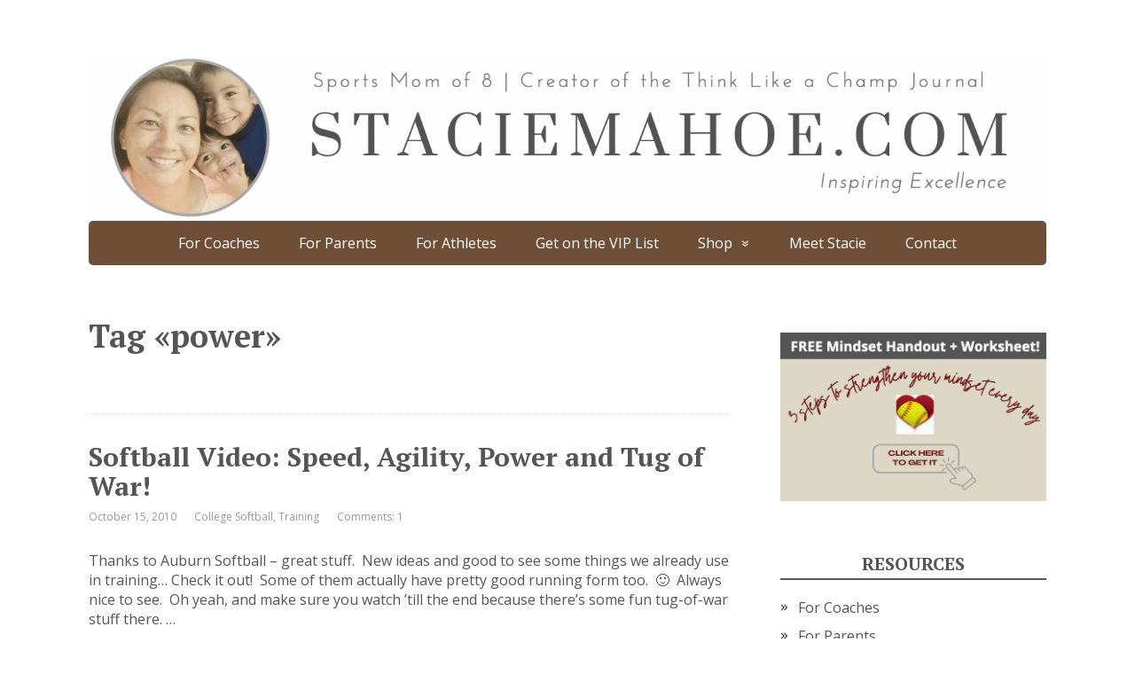

--- FILE ---
content_type: text/html; charset=UTF-8
request_url: https://staciemahoe.com/tag/power/
body_size: 46007
content:
<!DOCTYPE html>
<html dir="ltr" lang="en-US" prefix="og: https://ogp.me/ns#">
<head>
	<!--[if IE]>
	<meta http-equiv="X-UA-Compatible" content="IE=9; IE=8; IE=7; IE=edge" /><![endif]-->
	<meta charset="utf-8" />
	<meta name="viewport" content="width=device-width, initial-scale=1.0">

	<title>power |</title>
	<style>img:is([sizes="auto" i], [sizes^="auto," i]) { contain-intrinsic-size: 3000px 1500px }</style>
	
		<!-- All in One SEO 4.8.4.1 - aioseo.com -->
	<meta name="robots" content="max-image-preview:large" />
	<link rel="canonical" href="https://staciemahoe.com/tag/power/" />
	<meta name="generator" content="All in One SEO (AIOSEO) 4.8.4.1" />
		<script type="application/ld+json" class="aioseo-schema">
			{"@context":"https:\/\/schema.org","@graph":[{"@type":"BreadcrumbList","@id":"https:\/\/staciemahoe.com\/tag\/power\/#breadcrumblist","itemListElement":[{"@type":"ListItem","@id":"https:\/\/staciemahoe.com#listItem","position":1,"name":"Home","item":"https:\/\/staciemahoe.com","nextItem":{"@type":"ListItem","@id":"https:\/\/staciemahoe.com\/tag\/power\/#listItem","name":"power"}},{"@type":"ListItem","@id":"https:\/\/staciemahoe.com\/tag\/power\/#listItem","position":2,"name":"power","previousItem":{"@type":"ListItem","@id":"https:\/\/staciemahoe.com#listItem","name":"Home"}}]},{"@type":"CollectionPage","@id":"https:\/\/staciemahoe.com\/tag\/power\/#collectionpage","url":"https:\/\/staciemahoe.com\/tag\/power\/","name":"power |","inLanguage":"en-US","isPartOf":{"@id":"https:\/\/staciemahoe.com\/#website"},"breadcrumb":{"@id":"https:\/\/staciemahoe.com\/tag\/power\/#breadcrumblist"}},{"@type":"Organization","@id":"https:\/\/staciemahoe.com\/#organization","name":"Stacie Mahoe | Sports Mom of 8","url":"https:\/\/staciemahoe.com\/","sameAs":["https:\/\/www.facebook.com\/coachstacie","https:\/\/twitter.com\/staciemahoe","https:\/\/www.instagram.com\/coach_stacie\/","https:\/\/www.youtube.com\/user\/staciemahoe"]},{"@type":"WebSite","@id":"https:\/\/staciemahoe.com\/#website","url":"https:\/\/staciemahoe.com\/","inLanguage":"en-US","publisher":{"@id":"https:\/\/staciemahoe.com\/#organization"}}]}
		</script>
		<!-- All in One SEO -->

<link rel='dns-prefetch' href='//www.googletagmanager.com' />
<link rel='dns-prefetch' href='//fonts.googleapis.com' />
<link rel="alternate" type="application/rss+xml" title=" &raquo; Feed" href="https://staciemahoe.com/feed/" />
<link rel="alternate" type="application/rss+xml" title=" &raquo; Comments Feed" href="https://staciemahoe.com/comments/feed/" />
<link rel="alternate" type="application/rss+xml" title=" &raquo; power Tag Feed" href="https://staciemahoe.com/tag/power/feed/" />
		<!-- This site uses the Google Analytics by MonsterInsights plugin v9.6.1 - Using Analytics tracking - https://www.monsterinsights.com/ -->
							<script src="//www.googletagmanager.com/gtag/js?id=G-DZF3WEHK84"  data-cfasync="false" data-wpfc-render="false" type="text/javascript" async></script>
			<script data-cfasync="false" data-wpfc-render="false" type="text/javascript">
				var mi_version = '9.6.1';
				var mi_track_user = true;
				var mi_no_track_reason = '';
								var MonsterInsightsDefaultLocations = {"page_location":"https:\/\/staciemahoe.com\/tag\/power\/"};
								if ( typeof MonsterInsightsPrivacyGuardFilter === 'function' ) {
					var MonsterInsightsLocations = (typeof MonsterInsightsExcludeQuery === 'object') ? MonsterInsightsPrivacyGuardFilter( MonsterInsightsExcludeQuery ) : MonsterInsightsPrivacyGuardFilter( MonsterInsightsDefaultLocations );
				} else {
					var MonsterInsightsLocations = (typeof MonsterInsightsExcludeQuery === 'object') ? MonsterInsightsExcludeQuery : MonsterInsightsDefaultLocations;
				}

								var disableStrs = [
										'ga-disable-G-DZF3WEHK84',
									];

				/* Function to detect opted out users */
				function __gtagTrackerIsOptedOut() {
					for (var index = 0; index < disableStrs.length; index++) {
						if (document.cookie.indexOf(disableStrs[index] + '=true') > -1) {
							return true;
						}
					}

					return false;
				}

				/* Disable tracking if the opt-out cookie exists. */
				if (__gtagTrackerIsOptedOut()) {
					for (var index = 0; index < disableStrs.length; index++) {
						window[disableStrs[index]] = true;
					}
				}

				/* Opt-out function */
				function __gtagTrackerOptout() {
					for (var index = 0; index < disableStrs.length; index++) {
						document.cookie = disableStrs[index] + '=true; expires=Thu, 31 Dec 2099 23:59:59 UTC; path=/';
						window[disableStrs[index]] = true;
					}
				}

				if ('undefined' === typeof gaOptout) {
					function gaOptout() {
						__gtagTrackerOptout();
					}
				}
								window.dataLayer = window.dataLayer || [];

				window.MonsterInsightsDualTracker = {
					helpers: {},
					trackers: {},
				};
				if (mi_track_user) {
					function __gtagDataLayer() {
						dataLayer.push(arguments);
					}

					function __gtagTracker(type, name, parameters) {
						if (!parameters) {
							parameters = {};
						}

						if (parameters.send_to) {
							__gtagDataLayer.apply(null, arguments);
							return;
						}

						if (type === 'event') {
														parameters.send_to = monsterinsights_frontend.v4_id;
							var hookName = name;
							if (typeof parameters['event_category'] !== 'undefined') {
								hookName = parameters['event_category'] + ':' + name;
							}

							if (typeof MonsterInsightsDualTracker.trackers[hookName] !== 'undefined') {
								MonsterInsightsDualTracker.trackers[hookName](parameters);
							} else {
								__gtagDataLayer('event', name, parameters);
							}
							
						} else {
							__gtagDataLayer.apply(null, arguments);
						}
					}

					__gtagTracker('js', new Date());
					__gtagTracker('set', {
						'developer_id.dZGIzZG': true,
											});
					if ( MonsterInsightsLocations.page_location ) {
						__gtagTracker('set', MonsterInsightsLocations);
					}
										__gtagTracker('config', 'G-DZF3WEHK84', {"forceSSL":"true","link_attribution":"true","linker":{"domains":["fastpitchfam.com"]}} );
															window.gtag = __gtagTracker;										(function () {
						/* https://developers.google.com/analytics/devguides/collection/analyticsjs/ */
						/* ga and __gaTracker compatibility shim. */
						var noopfn = function () {
							return null;
						};
						var newtracker = function () {
							return new Tracker();
						};
						var Tracker = function () {
							return null;
						};
						var p = Tracker.prototype;
						p.get = noopfn;
						p.set = noopfn;
						p.send = function () {
							var args = Array.prototype.slice.call(arguments);
							args.unshift('send');
							__gaTracker.apply(null, args);
						};
						var __gaTracker = function () {
							var len = arguments.length;
							if (len === 0) {
								return;
							}
							var f = arguments[len - 1];
							if (typeof f !== 'object' || f === null || typeof f.hitCallback !== 'function') {
								if ('send' === arguments[0]) {
									var hitConverted, hitObject = false, action;
									if ('event' === arguments[1]) {
										if ('undefined' !== typeof arguments[3]) {
											hitObject = {
												'eventAction': arguments[3],
												'eventCategory': arguments[2],
												'eventLabel': arguments[4],
												'value': arguments[5] ? arguments[5] : 1,
											}
										}
									}
									if ('pageview' === arguments[1]) {
										if ('undefined' !== typeof arguments[2]) {
											hitObject = {
												'eventAction': 'page_view',
												'page_path': arguments[2],
											}
										}
									}
									if (typeof arguments[2] === 'object') {
										hitObject = arguments[2];
									}
									if (typeof arguments[5] === 'object') {
										Object.assign(hitObject, arguments[5]);
									}
									if ('undefined' !== typeof arguments[1].hitType) {
										hitObject = arguments[1];
										if ('pageview' === hitObject.hitType) {
											hitObject.eventAction = 'page_view';
										}
									}
									if (hitObject) {
										action = 'timing' === arguments[1].hitType ? 'timing_complete' : hitObject.eventAction;
										hitConverted = mapArgs(hitObject);
										__gtagTracker('event', action, hitConverted);
									}
								}
								return;
							}

							function mapArgs(args) {
								var arg, hit = {};
								var gaMap = {
									'eventCategory': 'event_category',
									'eventAction': 'event_action',
									'eventLabel': 'event_label',
									'eventValue': 'event_value',
									'nonInteraction': 'non_interaction',
									'timingCategory': 'event_category',
									'timingVar': 'name',
									'timingValue': 'value',
									'timingLabel': 'event_label',
									'page': 'page_path',
									'location': 'page_location',
									'title': 'page_title',
									'referrer' : 'page_referrer',
								};
								for (arg in args) {
																		if (!(!args.hasOwnProperty(arg) || !gaMap.hasOwnProperty(arg))) {
										hit[gaMap[arg]] = args[arg];
									} else {
										hit[arg] = args[arg];
									}
								}
								return hit;
							}

							try {
								f.hitCallback();
							} catch (ex) {
							}
						};
						__gaTracker.create = newtracker;
						__gaTracker.getByName = newtracker;
						__gaTracker.getAll = function () {
							return [];
						};
						__gaTracker.remove = noopfn;
						__gaTracker.loaded = true;
						window['__gaTracker'] = __gaTracker;
					})();
									} else {
										console.log("");
					(function () {
						function __gtagTracker() {
							return null;
						}

						window['__gtagTracker'] = __gtagTracker;
						window['gtag'] = __gtagTracker;
					})();
									}
			</script>
				<!-- / Google Analytics by MonsterInsights -->
		<script type="text/javascript">
/* <![CDATA[ */
window._wpemojiSettings = {"baseUrl":"https:\/\/s.w.org\/images\/core\/emoji\/16.0.1\/72x72\/","ext":".png","svgUrl":"https:\/\/s.w.org\/images\/core\/emoji\/16.0.1\/svg\/","svgExt":".svg","source":{"concatemoji":"https:\/\/staciemahoe.com\/wp-includes\/js\/wp-emoji-release.min.js?ver=6.8.3"}};
/*! This file is auto-generated */
!function(s,n){var o,i,e;function c(e){try{var t={supportTests:e,timestamp:(new Date).valueOf()};sessionStorage.setItem(o,JSON.stringify(t))}catch(e){}}function p(e,t,n){e.clearRect(0,0,e.canvas.width,e.canvas.height),e.fillText(t,0,0);var t=new Uint32Array(e.getImageData(0,0,e.canvas.width,e.canvas.height).data),a=(e.clearRect(0,0,e.canvas.width,e.canvas.height),e.fillText(n,0,0),new Uint32Array(e.getImageData(0,0,e.canvas.width,e.canvas.height).data));return t.every(function(e,t){return e===a[t]})}function u(e,t){e.clearRect(0,0,e.canvas.width,e.canvas.height),e.fillText(t,0,0);for(var n=e.getImageData(16,16,1,1),a=0;a<n.data.length;a++)if(0!==n.data[a])return!1;return!0}function f(e,t,n,a){switch(t){case"flag":return n(e,"\ud83c\udff3\ufe0f\u200d\u26a7\ufe0f","\ud83c\udff3\ufe0f\u200b\u26a7\ufe0f")?!1:!n(e,"\ud83c\udde8\ud83c\uddf6","\ud83c\udde8\u200b\ud83c\uddf6")&&!n(e,"\ud83c\udff4\udb40\udc67\udb40\udc62\udb40\udc65\udb40\udc6e\udb40\udc67\udb40\udc7f","\ud83c\udff4\u200b\udb40\udc67\u200b\udb40\udc62\u200b\udb40\udc65\u200b\udb40\udc6e\u200b\udb40\udc67\u200b\udb40\udc7f");case"emoji":return!a(e,"\ud83e\udedf")}return!1}function g(e,t,n,a){var r="undefined"!=typeof WorkerGlobalScope&&self instanceof WorkerGlobalScope?new OffscreenCanvas(300,150):s.createElement("canvas"),o=r.getContext("2d",{willReadFrequently:!0}),i=(o.textBaseline="top",o.font="600 32px Arial",{});return e.forEach(function(e){i[e]=t(o,e,n,a)}),i}function t(e){var t=s.createElement("script");t.src=e,t.defer=!0,s.head.appendChild(t)}"undefined"!=typeof Promise&&(o="wpEmojiSettingsSupports",i=["flag","emoji"],n.supports={everything:!0,everythingExceptFlag:!0},e=new Promise(function(e){s.addEventListener("DOMContentLoaded",e,{once:!0})}),new Promise(function(t){var n=function(){try{var e=JSON.parse(sessionStorage.getItem(o));if("object"==typeof e&&"number"==typeof e.timestamp&&(new Date).valueOf()<e.timestamp+604800&&"object"==typeof e.supportTests)return e.supportTests}catch(e){}return null}();if(!n){if("undefined"!=typeof Worker&&"undefined"!=typeof OffscreenCanvas&&"undefined"!=typeof URL&&URL.createObjectURL&&"undefined"!=typeof Blob)try{var e="postMessage("+g.toString()+"("+[JSON.stringify(i),f.toString(),p.toString(),u.toString()].join(",")+"));",a=new Blob([e],{type:"text/javascript"}),r=new Worker(URL.createObjectURL(a),{name:"wpTestEmojiSupports"});return void(r.onmessage=function(e){c(n=e.data),r.terminate(),t(n)})}catch(e){}c(n=g(i,f,p,u))}t(n)}).then(function(e){for(var t in e)n.supports[t]=e[t],n.supports.everything=n.supports.everything&&n.supports[t],"flag"!==t&&(n.supports.everythingExceptFlag=n.supports.everythingExceptFlag&&n.supports[t]);n.supports.everythingExceptFlag=n.supports.everythingExceptFlag&&!n.supports.flag,n.DOMReady=!1,n.readyCallback=function(){n.DOMReady=!0}}).then(function(){return e}).then(function(){var e;n.supports.everything||(n.readyCallback(),(e=n.source||{}).concatemoji?t(e.concatemoji):e.wpemoji&&e.twemoji&&(t(e.twemoji),t(e.wpemoji)))}))}((window,document),window._wpemojiSettings);
/* ]]> */
</script>
<style id='wp-emoji-styles-inline-css' type='text/css'>

	img.wp-smiley, img.emoji {
		display: inline !important;
		border: none !important;
		box-shadow: none !important;
		height: 1em !important;
		width: 1em !important;
		margin: 0 0.07em !important;
		vertical-align: -0.1em !important;
		background: none !important;
		padding: 0 !important;
	}
</style>
<link rel='stylesheet' id='wp-block-library-css' href='https://staciemahoe.com/wp-includes/css/dist/block-library/style.min.css?ver=6.8.3' type='text/css' media='all' />
<style id='classic-theme-styles-inline-css' type='text/css'>
/*! This file is auto-generated */
.wp-block-button__link{color:#fff;background-color:#32373c;border-radius:9999px;box-shadow:none;text-decoration:none;padding:calc(.667em + 2px) calc(1.333em + 2px);font-size:1.125em}.wp-block-file__button{background:#32373c;color:#fff;text-decoration:none}
</style>
<style id='global-styles-inline-css' type='text/css'>
:root{--wp--preset--aspect-ratio--square: 1;--wp--preset--aspect-ratio--4-3: 4/3;--wp--preset--aspect-ratio--3-4: 3/4;--wp--preset--aspect-ratio--3-2: 3/2;--wp--preset--aspect-ratio--2-3: 2/3;--wp--preset--aspect-ratio--16-9: 16/9;--wp--preset--aspect-ratio--9-16: 9/16;--wp--preset--color--black: #000000;--wp--preset--color--cyan-bluish-gray: #abb8c3;--wp--preset--color--white: #ffffff;--wp--preset--color--pale-pink: #f78da7;--wp--preset--color--vivid-red: #cf2e2e;--wp--preset--color--luminous-vivid-orange: #ff6900;--wp--preset--color--luminous-vivid-amber: #fcb900;--wp--preset--color--light-green-cyan: #7bdcb5;--wp--preset--color--vivid-green-cyan: #00d084;--wp--preset--color--pale-cyan-blue: #8ed1fc;--wp--preset--color--vivid-cyan-blue: #0693e3;--wp--preset--color--vivid-purple: #9b51e0;--wp--preset--gradient--vivid-cyan-blue-to-vivid-purple: linear-gradient(135deg,rgba(6,147,227,1) 0%,rgb(155,81,224) 100%);--wp--preset--gradient--light-green-cyan-to-vivid-green-cyan: linear-gradient(135deg,rgb(122,220,180) 0%,rgb(0,208,130) 100%);--wp--preset--gradient--luminous-vivid-amber-to-luminous-vivid-orange: linear-gradient(135deg,rgba(252,185,0,1) 0%,rgba(255,105,0,1) 100%);--wp--preset--gradient--luminous-vivid-orange-to-vivid-red: linear-gradient(135deg,rgba(255,105,0,1) 0%,rgb(207,46,46) 100%);--wp--preset--gradient--very-light-gray-to-cyan-bluish-gray: linear-gradient(135deg,rgb(238,238,238) 0%,rgb(169,184,195) 100%);--wp--preset--gradient--cool-to-warm-spectrum: linear-gradient(135deg,rgb(74,234,220) 0%,rgb(151,120,209) 20%,rgb(207,42,186) 40%,rgb(238,44,130) 60%,rgb(251,105,98) 80%,rgb(254,248,76) 100%);--wp--preset--gradient--blush-light-purple: linear-gradient(135deg,rgb(255,206,236) 0%,rgb(152,150,240) 100%);--wp--preset--gradient--blush-bordeaux: linear-gradient(135deg,rgb(254,205,165) 0%,rgb(254,45,45) 50%,rgb(107,0,62) 100%);--wp--preset--gradient--luminous-dusk: linear-gradient(135deg,rgb(255,203,112) 0%,rgb(199,81,192) 50%,rgb(65,88,208) 100%);--wp--preset--gradient--pale-ocean: linear-gradient(135deg,rgb(255,245,203) 0%,rgb(182,227,212) 50%,rgb(51,167,181) 100%);--wp--preset--gradient--electric-grass: linear-gradient(135deg,rgb(202,248,128) 0%,rgb(113,206,126) 100%);--wp--preset--gradient--midnight: linear-gradient(135deg,rgb(2,3,129) 0%,rgb(40,116,252) 100%);--wp--preset--font-size--small: 13px;--wp--preset--font-size--medium: 20px;--wp--preset--font-size--large: 36px;--wp--preset--font-size--x-large: 42px;--wp--preset--spacing--20: 0.44rem;--wp--preset--spacing--30: 0.67rem;--wp--preset--spacing--40: 1rem;--wp--preset--spacing--50: 1.5rem;--wp--preset--spacing--60: 2.25rem;--wp--preset--spacing--70: 3.38rem;--wp--preset--spacing--80: 5.06rem;--wp--preset--shadow--natural: 6px 6px 9px rgba(0, 0, 0, 0.2);--wp--preset--shadow--deep: 12px 12px 50px rgba(0, 0, 0, 0.4);--wp--preset--shadow--sharp: 6px 6px 0px rgba(0, 0, 0, 0.2);--wp--preset--shadow--outlined: 6px 6px 0px -3px rgba(255, 255, 255, 1), 6px 6px rgba(0, 0, 0, 1);--wp--preset--shadow--crisp: 6px 6px 0px rgba(0, 0, 0, 1);}:where(.is-layout-flex){gap: 0.5em;}:where(.is-layout-grid){gap: 0.5em;}body .is-layout-flex{display: flex;}.is-layout-flex{flex-wrap: wrap;align-items: center;}.is-layout-flex > :is(*, div){margin: 0;}body .is-layout-grid{display: grid;}.is-layout-grid > :is(*, div){margin: 0;}:where(.wp-block-columns.is-layout-flex){gap: 2em;}:where(.wp-block-columns.is-layout-grid){gap: 2em;}:where(.wp-block-post-template.is-layout-flex){gap: 1.25em;}:where(.wp-block-post-template.is-layout-grid){gap: 1.25em;}.has-black-color{color: var(--wp--preset--color--black) !important;}.has-cyan-bluish-gray-color{color: var(--wp--preset--color--cyan-bluish-gray) !important;}.has-white-color{color: var(--wp--preset--color--white) !important;}.has-pale-pink-color{color: var(--wp--preset--color--pale-pink) !important;}.has-vivid-red-color{color: var(--wp--preset--color--vivid-red) !important;}.has-luminous-vivid-orange-color{color: var(--wp--preset--color--luminous-vivid-orange) !important;}.has-luminous-vivid-amber-color{color: var(--wp--preset--color--luminous-vivid-amber) !important;}.has-light-green-cyan-color{color: var(--wp--preset--color--light-green-cyan) !important;}.has-vivid-green-cyan-color{color: var(--wp--preset--color--vivid-green-cyan) !important;}.has-pale-cyan-blue-color{color: var(--wp--preset--color--pale-cyan-blue) !important;}.has-vivid-cyan-blue-color{color: var(--wp--preset--color--vivid-cyan-blue) !important;}.has-vivid-purple-color{color: var(--wp--preset--color--vivid-purple) !important;}.has-black-background-color{background-color: var(--wp--preset--color--black) !important;}.has-cyan-bluish-gray-background-color{background-color: var(--wp--preset--color--cyan-bluish-gray) !important;}.has-white-background-color{background-color: var(--wp--preset--color--white) !important;}.has-pale-pink-background-color{background-color: var(--wp--preset--color--pale-pink) !important;}.has-vivid-red-background-color{background-color: var(--wp--preset--color--vivid-red) !important;}.has-luminous-vivid-orange-background-color{background-color: var(--wp--preset--color--luminous-vivid-orange) !important;}.has-luminous-vivid-amber-background-color{background-color: var(--wp--preset--color--luminous-vivid-amber) !important;}.has-light-green-cyan-background-color{background-color: var(--wp--preset--color--light-green-cyan) !important;}.has-vivid-green-cyan-background-color{background-color: var(--wp--preset--color--vivid-green-cyan) !important;}.has-pale-cyan-blue-background-color{background-color: var(--wp--preset--color--pale-cyan-blue) !important;}.has-vivid-cyan-blue-background-color{background-color: var(--wp--preset--color--vivid-cyan-blue) !important;}.has-vivid-purple-background-color{background-color: var(--wp--preset--color--vivid-purple) !important;}.has-black-border-color{border-color: var(--wp--preset--color--black) !important;}.has-cyan-bluish-gray-border-color{border-color: var(--wp--preset--color--cyan-bluish-gray) !important;}.has-white-border-color{border-color: var(--wp--preset--color--white) !important;}.has-pale-pink-border-color{border-color: var(--wp--preset--color--pale-pink) !important;}.has-vivid-red-border-color{border-color: var(--wp--preset--color--vivid-red) !important;}.has-luminous-vivid-orange-border-color{border-color: var(--wp--preset--color--luminous-vivid-orange) !important;}.has-luminous-vivid-amber-border-color{border-color: var(--wp--preset--color--luminous-vivid-amber) !important;}.has-light-green-cyan-border-color{border-color: var(--wp--preset--color--light-green-cyan) !important;}.has-vivid-green-cyan-border-color{border-color: var(--wp--preset--color--vivid-green-cyan) !important;}.has-pale-cyan-blue-border-color{border-color: var(--wp--preset--color--pale-cyan-blue) !important;}.has-vivid-cyan-blue-border-color{border-color: var(--wp--preset--color--vivid-cyan-blue) !important;}.has-vivid-purple-border-color{border-color: var(--wp--preset--color--vivid-purple) !important;}.has-vivid-cyan-blue-to-vivid-purple-gradient-background{background: var(--wp--preset--gradient--vivid-cyan-blue-to-vivid-purple) !important;}.has-light-green-cyan-to-vivid-green-cyan-gradient-background{background: var(--wp--preset--gradient--light-green-cyan-to-vivid-green-cyan) !important;}.has-luminous-vivid-amber-to-luminous-vivid-orange-gradient-background{background: var(--wp--preset--gradient--luminous-vivid-amber-to-luminous-vivid-orange) !important;}.has-luminous-vivid-orange-to-vivid-red-gradient-background{background: var(--wp--preset--gradient--luminous-vivid-orange-to-vivid-red) !important;}.has-very-light-gray-to-cyan-bluish-gray-gradient-background{background: var(--wp--preset--gradient--very-light-gray-to-cyan-bluish-gray) !important;}.has-cool-to-warm-spectrum-gradient-background{background: var(--wp--preset--gradient--cool-to-warm-spectrum) !important;}.has-blush-light-purple-gradient-background{background: var(--wp--preset--gradient--blush-light-purple) !important;}.has-blush-bordeaux-gradient-background{background: var(--wp--preset--gradient--blush-bordeaux) !important;}.has-luminous-dusk-gradient-background{background: var(--wp--preset--gradient--luminous-dusk) !important;}.has-pale-ocean-gradient-background{background: var(--wp--preset--gradient--pale-ocean) !important;}.has-electric-grass-gradient-background{background: var(--wp--preset--gradient--electric-grass) !important;}.has-midnight-gradient-background{background: var(--wp--preset--gradient--midnight) !important;}.has-small-font-size{font-size: var(--wp--preset--font-size--small) !important;}.has-medium-font-size{font-size: var(--wp--preset--font-size--medium) !important;}.has-large-font-size{font-size: var(--wp--preset--font-size--large) !important;}.has-x-large-font-size{font-size: var(--wp--preset--font-size--x-large) !important;}
:where(.wp-block-post-template.is-layout-flex){gap: 1.25em;}:where(.wp-block-post-template.is-layout-grid){gap: 1.25em;}
:where(.wp-block-columns.is-layout-flex){gap: 2em;}:where(.wp-block-columns.is-layout-grid){gap: 2em;}
:root :where(.wp-block-pullquote){font-size: 1.5em;line-height: 1.6;}
</style>
<link rel='stylesheet' id='popb_admin_top_menu_styles_csm-css' href='https://staciemahoe.com/wp-content/plugins/page-builder-add/styles/admin-csm-menu-styles.css?ver=6.8.3' type='text/css' media='all' />
<link rel='stylesheet' id='basic-fonts-css' href='//fonts.googleapis.com/css?family=PT+Serif%3A400%2C700%7COpen+Sans%3A400%2C400italic%2C700%2C700italic&#038;subset=latin%2Ccyrillic&#038;ver=1' type='text/css' media='all' />
<link rel='stylesheet' id='basic-style-css' href='https://staciemahoe.com/wp-content/themes/basic/style.css?ver=1' type='text/css' media='all' />
<style id='akismet-widget-style-inline-css' type='text/css'>

			.a-stats {
				--akismet-color-mid-green: #357b49;
				--akismet-color-white: #fff;
				--akismet-color-light-grey: #f6f7f7;

				max-width: 350px;
				width: auto;
			}

			.a-stats * {
				all: unset;
				box-sizing: border-box;
			}

			.a-stats strong {
				font-weight: 600;
			}

			.a-stats a.a-stats__link,
			.a-stats a.a-stats__link:visited,
			.a-stats a.a-stats__link:active {
				background: var(--akismet-color-mid-green);
				border: none;
				box-shadow: none;
				border-radius: 8px;
				color: var(--akismet-color-white);
				cursor: pointer;
				display: block;
				font-family: -apple-system, BlinkMacSystemFont, 'Segoe UI', 'Roboto', 'Oxygen-Sans', 'Ubuntu', 'Cantarell', 'Helvetica Neue', sans-serif;
				font-weight: 500;
				padding: 12px;
				text-align: center;
				text-decoration: none;
				transition: all 0.2s ease;
			}

			/* Extra specificity to deal with TwentyTwentyOne focus style */
			.widget .a-stats a.a-stats__link:focus {
				background: var(--akismet-color-mid-green);
				color: var(--akismet-color-white);
				text-decoration: none;
			}

			.a-stats a.a-stats__link:hover {
				filter: brightness(110%);
				box-shadow: 0 4px 12px rgba(0, 0, 0, 0.06), 0 0 2px rgba(0, 0, 0, 0.16);
			}

			.a-stats .count {
				color: var(--akismet-color-white);
				display: block;
				font-size: 1.5em;
				line-height: 1.4;
				padding: 0 13px;
				white-space: nowrap;
			}
		
</style>
<script type="text/javascript" src="https://staciemahoe.com/wp-content/plugins/google-analytics-for-wordpress/assets/js/frontend-gtag.min.js?ver=9.6.1" id="monsterinsights-frontend-script-js" async="async" data-wp-strategy="async"></script>
<script data-cfasync="false" data-wpfc-render="false" type="text/javascript" id='monsterinsights-frontend-script-js-extra'>/* <![CDATA[ */
var monsterinsights_frontend = {"js_events_tracking":"true","download_extensions":"pdf,doc,ppt,xls,zip,docx,pptx,xlsx","inbound_paths":"[]","home_url":"https:\/\/staciemahoe.com","hash_tracking":"false","v4_id":"G-DZF3WEHK84"};/* ]]> */
</script>
<script type="text/javascript" src="https://staciemahoe.com/wp-includes/js/jquery/jquery.min.js?ver=3.7.1" id="jquery-core-js"></script>
<script type="text/javascript" src="https://staciemahoe.com/wp-includes/js/jquery/jquery-migrate.min.js?ver=3.4.1" id="jquery-migrate-js"></script>

<!-- Google tag (gtag.js) snippet added by Site Kit -->
<!-- Google Analytics snippet added by Site Kit -->
<script type="text/javascript" src="https://www.googletagmanager.com/gtag/js?id=GT-5TPX6X86" id="google_gtagjs-js" async></script>
<script type="text/javascript" id="google_gtagjs-js-after">
/* <![CDATA[ */
window.dataLayer = window.dataLayer || [];function gtag(){dataLayer.push(arguments);}
gtag("set","linker",{"domains":["staciemahoe.com"]});
gtag("js", new Date());
gtag("set", "developer_id.dZTNiMT", true);
gtag("config", "GT-5TPX6X86");
 window._googlesitekit = window._googlesitekit || {}; window._googlesitekit.throttledEvents = []; window._googlesitekit.gtagEvent = (name, data) => { var key = JSON.stringify( { name, data } ); if ( !! window._googlesitekit.throttledEvents[ key ] ) { return; } window._googlesitekit.throttledEvents[ key ] = true; setTimeout( () => { delete window._googlesitekit.throttledEvents[ key ]; }, 5 ); gtag( "event", name, { ...data, event_source: "site-kit" } ); }; 
/* ]]> */
</script>
<link rel="https://api.w.org/" href="https://staciemahoe.com/wp-json/" /><link rel="alternate" title="JSON" type="application/json" href="https://staciemahoe.com/wp-json/wp/v2/tags/113" /><link rel="EditURI" type="application/rsd+xml" title="RSD" href="https://staciemahoe.com/xmlrpc.php?rsd" />
<meta name="generator" content="WordPress 6.8.3" />
<meta name="generator" content="Site Kit by Google 1.170.0" /><script type="application/ld+json">
{
  "@context": "https://schema.org",
  "@graph": [
    {
      "@type": "ProfessionalService",
      "@id": "https://staciemahoe.com/#organization",
      "name": "Stacie Mahoe",
      "alternateName": "StacieMahoe.com",
      "url": "https://staciemahoe.com",
      "logo": "https://staciemahoe.com/wp-content/uploads/2023/03/cropped-Screen-Shot-2023-03-13-at-8.53.10-AM.png",
      "description": "Professional coaching, content, and tools for athletes, parents, and coaches seeking sustainable alternatives to grind culture in youth sports. Specializing in creating space for integration rather than adding more information.",
      "address": {
        "@type": "PostalAddress",
        "addressLocality": "Online",
        "addressCountry": "US"
      },
      "founder": {
        "@id": "https://staciemahoe.com/#stacie"
      },
      "areaServed": {
        "@type": "Place",
        "name": "Global"
      },
      "serviceType": [
        "One-on-One Coaching",
        "Educational Content Creation",
        "Digital Products for Athletes and Coaches",
        "Youth Sports Philosophy Consulting"
      ],
      "knowsAbout": [
        "Youth Sports Philosophy",
        "Sustainable Athletic Development",
        "Sports Parenting",
        "Coaching Psychology",
        "Burnout Prevention in Athletics",
        "Intrinsic Motivation in Athletes"
      ],
      "slogan": "Winning is raising a player who knows their worth — even on their worst day",
      "offers": {
        "@type": "Offer",
        "itemOffered": {
          "@type": "Service",
          "name": "Stacie In Your Corner",
          "description": "One-on-one asynchronous coaching via Voxer for high-performing leaders, parents, and coaches"
        }
      },
      "sameAs": [
        "https://www.linkedin.com/in/staciemahoe",
        "https://www.facebook.com/coachstacie"
      ]
    },
    {
      "@type": "Person",
      "@id": "https://staciemahoe.com/#stacie",
      "name": "Stacie Mahoe",
      "alternateName": "Stacie Mahoe | Sports Mom of 8",
      "url": "https://staciemahoe.com",
      "description": "Former D1 athlete, mother of eight, and professional encourager. Founded StacieMahoe.com to serve parents, coaches, and athletes seeking sustainable success outside conventional grind culture.",
      "jobTitle": "Founder & Professional Encourager",
      "worksFor": {
        "@id": "https://staciemahoe.com/#organization"
      },
      "knowsAbout": [
        "Youth Sports Coaching",
        "Athletic Development",
        "Sports Psychology",
        "Parenting Athletes",
        "Sustainable Performance"
      ],
      "alumniOf": {
        "@type": "CollegeOrUniversity",
        "name": "University of Hawaii"
      },
      "spouse": {
        "@type": "Person",
        "description": "High school sweetheart, married at age 19"
      },
      "children": {
        "@type": "QuantitativeValue",
        "value": 8
      },
      "sameAs": [
        "https://www.linkedin.com/in/staciemahoe",
        "https://www.facebook.com/coachstacie"
      ]
    }
  ]
}
</script><!-- BEGIN Customizer CSS -->
<style type='text/css' id='basic-customizer-css'>#logo{color:#666666}a:hover,#logo,.bx-controls a:hover .fa{color:#6f4e37}a:hover{color:#6f4e37}blockquote,q,input:focus,textarea:focus,select:focus{border-color:#6f4e37}input[type=submit],input[type=button],button,.submit,.button,.woocommerce #respond input#submit.alt,.woocommerce a.button.alt,.woocommerce button.button.alt, .woocommerce input.button.alt,.woocommerce #respond input#submit.alt:hover,.woocommerce a.button.alt:hover,.woocommerce button.button.alt:hover,.woocommerce input.button.alt:hover,#mobile-menu,.top-menu,.top-menu .sub-menu,.top-menu .children,.more-link,.nav-links a:hover,.nav-links .current,#footer{background-color:#6f4e37}@media screen and (max-width:1023px){.topnav{background-color:#6f4e37}}</style>
<!-- END Customizer CSS -->

<!-- Meta Pixel Code -->
<script>
!function(f,b,e,v,n,t,s)
{if(f.fbq)return;n=f.fbq=function(){n.callMethod?
n.callMethod.apply(n,arguments):n.queue.push(arguments)};
if(!f._fbq)f._fbq=n;n.push=n;n.loaded=!0;n.version='2.0';
n.queue=[];t=b.createElement(e);t.async=!0;
t.src=v;s=b.getElementsByTagName(e)[0];
s.parentNode.insertBefore(t,s)}(window, document,'script',
'https://connect.facebook.net/en_US/fbevents.js');
fbq('init', '417456032017189');
fbq('track', 'PageView');
</script>
<noscript><img height="1" width="1" style="display:none"
src="https://www.facebook.com/tr?id=417456032017189&ev=PageView&noscript=1"
/></noscript>
<!-- End Meta Pixel Code --><meta name="facebook-domain-verification" content="ta6do47q09w76erp2zkvtqspf42yex" />
		<style type="text/css" id="wp-custom-css">
			body { font: 16px/1.4 'Open Sans', Tahoma, Verdana, Segoe, sans-serif; color: #555; word-wrap: break-word; }

a { color: #555; }
a:hover { color: #4abf88; }		</style>
		
</head>
<body class="archive tag tag-power tag-113 wp-theme-basic layout-rightbar">
<div class="wrapper clearfix">

	
		<!-- BEGIN header -->
	<header id="header" class="clearfix">

        <div class="header-top-wrap">
        
                        <div class="sitetitle maxwidth grid right">

                <div class="logo">

                                            <a id="logo" href="https://staciemahoe.com/" class="blog-name">
                                            </a>
                    
                    
                    
                </div>
                            </div>

        		<div class="header-image">
			<img src="https://staciemahoe.com/wp-content/uploads/2023/03/cropped-Screen-Shot-2023-03-13-at-8.53.10-AM.png" width="1500" height="263" alt="" srcset="https://staciemahoe.com/wp-content/uploads/2023/03/cropped-Screen-Shot-2023-03-13-at-8.53.10-AM.png 1500w, https://staciemahoe.com/wp-content/uploads/2023/03/cropped-Screen-Shot-2023-03-13-at-8.53.10-AM-300x53.png 300w, https://staciemahoe.com/wp-content/uploads/2023/03/cropped-Screen-Shot-2023-03-13-at-8.53.10-AM-1024x180.png 1024w, https://staciemahoe.com/wp-content/uploads/2023/03/cropped-Screen-Shot-2023-03-13-at-8.53.10-AM-768x135.png 768w" sizes="(max-width: 1500px) 100vw, 1500px" decoding="async" fetchpriority="high" />		</div>
	        </div>

		        <div class="topnav">

			<div id="mobile-menu" class="mm-active">Menu</div>

			<nav>
				<ul class="top-menu maxwidth clearfix"><li id="menu-item-4696" class="menu-item menu-item-type-taxonomy menu-item-object-category menu-item-4696"><a href="https://staciemahoe.com/category/coach-softball/">For Coaches</a></li>
<li id="menu-item-4697" class="menu-item menu-item-type-taxonomy menu-item-object-category menu-item-4697"><a href="https://staciemahoe.com/category/sports-parenting-2/">For Parents</a></li>
<li id="menu-item-4698" class="menu-item menu-item-type-taxonomy menu-item-object-category menu-item-4698"><a href="https://staciemahoe.com/category/to-softball-players/">For Athletes</a></li>
<li id="menu-item-4772" class="menu-item menu-item-type-custom menu-item-object-custom menu-item-4772"><a href="https://staciemahoe.com/softball-tips-delivered/">Get on the VIP List</a></li>
<li id="menu-item-4408" class="menu-item menu-item-type-post_type menu-item-object-page menu-item-has-children menu-item-4408"><a href="https://staciemahoe.com/buy/">Shop</a><span class="open-submenu"></span>
<ul class="sub-menu">
	<li id="menu-item-5367" class="menu-item menu-item-type-custom menu-item-object-custom menu-item-5367"><a href="https://staciemahoe.com/quick">$7 Quick Guides</a></li>
	<li id="menu-item-4409" class="menu-item menu-item-type-custom menu-item-object-custom menu-item-has-children menu-item-4409"><a href="https://softballjournalsforathletes.com">Journals for Athletes</a><span class="open-submenu"></span>
	<ul class="sub-menu">
		<li id="menu-item-5236" class="menu-item menu-item-type-custom menu-item-object-custom menu-item-5236"><a href="https://staciemahoe.com/champ.html">Think Like a Champ Journal</a></li>
		<li id="menu-item-5343" class="menu-item menu-item-type-custom menu-item-object-custom menu-item-5343"><a href="https://stackyourwins.com">Stack Your Wins Journal</a></li>
		<li id="menu-item-5301" class="menu-item menu-item-type-custom menu-item-object-custom menu-item-5301"><a href="https://staciemahoe.com/get-in-the-zone-with-gratitude-a-journal-for-fastpitch-softball-players/">Get in the Zone with Gratitude Journal</a></li>
		<li id="menu-item-5237" class="menu-item menu-item-type-custom menu-item-object-custom menu-item-5237"><a href="https://amzn.to/43BWrpk">Gratitude Journal for Sports MOMs!</a></li>
	</ul>
</li>
	<li id="menu-item-4419" class="menu-item menu-item-type-custom menu-item-object-custom menu-item-4419"><a href="https://fastpitchfam.com">Online Resource Library for Coaches (Members Only)</a></li>
	<li id="menu-item-5171" class="menu-item menu-item-type-custom menu-item-object-custom menu-item-5171"><a href="https://staciemahoe.com/softballcoachingbundle.html">Get the Softball Coaching Bundle</a></li>
	<li id="menu-item-4411" class="menu-item menu-item-type-custom menu-item-object-custom menu-item-4411"><a href="https://instagram.com/smessentials">Essential Oils for Athletes</a></li>
</ul>
</li>
<li id="menu-item-4429" class="menu-item menu-item-type-post_type menu-item-object-page menu-item-4429"><a href="https://staciemahoe.com/meet-stacie/">Meet Stacie</a></li>
<li id="menu-item-3575" class="menu-item menu-item-type-post_type menu-item-object-page menu-item-3575"><a href="https://staciemahoe.com/ask-stacie/">Contact</a></li>
</ul>			</nav>

		</div>
		
	</header>
	<!-- END header -->

	

	<div id="main" class="maxwidth clearfix">
				<!-- BEGIN content -->
	
	<main id="content">
    

	<header class="inform">
			<h1>Tag &laquo;power&raquo;</h1>
		<div class="archive-desc"></div>		</header>

	
	
<article class="post-278 post type-post status-publish format-standard category-college-softball-2 category-softball-training-2 tag-conditioning tag-power tag-softball-training tag-speed-and-agility tag-strength anons">		<h2><a href="https://staciemahoe.com/2010/10/15/softball-video-speed-agility-power-and-tug-of-war/" title="Softball Video: Speed, Agility, Power and Tug of War!">Softball Video: Speed, Agility, Power and Tug of War!</a></h2>
		<aside class="meta"><span class="date">October 15, 2010</span><span class="category"><a href="https://staciemahoe.com/category/college-softball-2/" rel="category tag">College Softball</a>, <a href="https://staciemahoe.com/category/softball-training-2/" rel="category tag">Training</a></span><span class="comments"><a href="https://staciemahoe.com/2010/10/15/softball-video-speed-agility-power-and-tug-of-war/#comments">Comments: 1</a></span></aside>	<div class="entry-box clearfix" >

		<p>Thanks to Auburn Softball &#8211; great stuff.  New ideas and good to see some things we already use in training&#8230; Check it out!  Some of them actually have pretty good running form too.  🙂  Always nice to see.  Oh yeah, and make sure you watch &#8217;till the end because there&#8217;s some fun tug-of-war stuff there. &#8230;</p>
		<p class="more-link-box">
			<a class="more-link" href="https://staciemahoe.com/2010/10/15/softball-video-speed-agility-power-and-tug-of-war/#more-278" title="Softball Video: Speed, Agility, Power and Tug of War!">Read more</a>
		</p>
		
	</div> 
	</article>


    	</main> <!-- #content -->

<!-- BEGIN #sidebar -->
<aside id="sidebar" class="block">
	<ul id="widgetlist">

    <li id="text-822342035" class="widget widget_text">			<div class="textwidget"><p><center><a href="https://forms.aweber.com/form/35/1033947235.htm" target="_blank"><img decoding="async" src="https://staciemahoe.com/wp-content/uploads/2022/09/pleasework.png" alt="free mindset handout" width="300" /></a></center></p>
</div>
		</li><li id="nav_menu-9" class="widget widget_nav_menu"><p class="wtitle">Resources</p><div class="menu-blog-container"><ul id="menu-blog" class="menu"><li id="menu-item-3508" class="menu-item menu-item-type-taxonomy menu-item-object-category menu-item-3508"><a href="https://staciemahoe.com/category/coach-softball/">For Coaches</a></li>
<li id="menu-item-2828" class="menu-item menu-item-type-taxonomy menu-item-object-category menu-item-2828"><a href="https://staciemahoe.com/category/sports-parenting-2/">For Parents</a></li>
<li id="menu-item-4711" class="menu-item menu-item-type-taxonomy menu-item-object-category menu-item-4711"><a href="https://staciemahoe.com/category/to-softball-players/">For Players</a></li>
<li id="menu-item-4040" class="menu-item menu-item-type-custom menu-item-object-custom menu-item-4040"><a href="https://staciemahoe.com/category/podcast/">Podcast</a></li>
</ul></div></li><li id="block-2" class="widget widget_block widget_search"><form role="search" method="get" action="https://staciemahoe.com/" class="wp-block-search__button-outside wp-block-search__text-button wp-block-search"    ><label class="wp-block-search__label" for="wp-block-search__input-1" >Search this Site</label><div class="wp-block-search__inside-wrapper " ><input class="wp-block-search__input" id="wp-block-search__input-1" placeholder="" value="" type="search" name="s" required /><button aria-label="Search" class="wp-block-search__button wp-element-button" type="submit" >Search</button></div></form></li><li id="text-822342036" class="widget widget_text">			<div class="textwidget"><p><center><a href="http://www.staciemahoe.com/champ.html"><img decoding="async" src="https://staciemahoe.com/images/thinkgray.png" alt="think like champ journal" width="300" /></a><br />
Master Your Mindset in Sports &amp; Life<br />
<em><a href="http://staciemahoe.com/champ.html">Get the Think Like a Champ Journal HERE</a></em></center></p>
</div>
		</li><li id="text-822342033" class="widget widget_text"><p class="wtitle">Softball Coaching Bundle</p>			<div class="textwidget"><p><center><a href="http://staciemahoe.com/softballcoachingbundle.html" target="_blank" rel="noopener"><em>Just for you!</em></a><a href="http://staciemahoe.com/softballcoachingbundle.html" target="_blank" rel="noopener"><img loading="lazy" decoding="async" class="aligncenter" src="https://staciemahoe.com/images/coachingbundle.png" alt="Softball Coaching Bundle" width="550" height="688" /></a></center><center>5-in-1<br />
all included for your convenience!</center></p>
</div>
		</li><li id="text-822342034" class="widget widget_text"><p class="wtitle">A Gift for You &#8230;</p>			<div class="textwidget"><p><center><a href="https://forms.aweber.com/form/29/786613829.htm" target="_blank"><img decoding="async" src="https://staciemahoe.com/images/mindfulnessfreeguide.png" alt="free guide: mindfulness for sports moms" width="300" /></a></center></p>
</div>
		</li><li id="text-822342031" class="widget widget_text">			<div class="textwidget"><p><center><img loading="lazy" decoding="async" src="https://staciemahoe.com/wp-content/uploads/2022/02/certified.png" alt="doTERRA Certified Site" width="175" height="175"/></center></p>
</div>
		</li>
	</ul>
</aside>
<!-- END #sidebar -->

</div>
<!-- #main -->


<footer id="footer" class="">

	
		<div class="footer-menu maxwidth">
		<ul class="footmenu clearfix"><li class="menu-item menu-item-type-taxonomy menu-item-object-category menu-item-4696"><a href="https://staciemahoe.com/category/coach-softball/">For Coaches</a></li>
<li class="menu-item menu-item-type-taxonomy menu-item-object-category menu-item-4697"><a href="https://staciemahoe.com/category/sports-parenting-2/">For Parents</a></li>
<li class="menu-item menu-item-type-taxonomy menu-item-object-category menu-item-4698"><a href="https://staciemahoe.com/category/to-softball-players/">For Athletes</a></li>
<li class="menu-item menu-item-type-custom menu-item-object-custom menu-item-4772"><a href="https://staciemahoe.com/softball-tips-delivered/">Get on the VIP List</a></li>
<li class="menu-item menu-item-type-post_type menu-item-object-page menu-item-4408"><a href="https://staciemahoe.com/buy/">Shop</a></li>
<li class="menu-item menu-item-type-post_type menu-item-object-page menu-item-4429"><a href="https://staciemahoe.com/meet-stacie/">Meet Stacie</a></li>
<li class="menu-item menu-item-type-post_type menu-item-object-page menu-item-3575"><a href="https://staciemahoe.com/ask-stacie/">Contact</a></li>
</ul>	</div>
	
	    	<div class="copyrights maxwidth grid">
		<div class="copytext col6">
			<p id="copy">
				<!--noindex--><a href="https://staciemahoe.com/" rel="nofollow"></a><!--/noindex--> &copy; 2026				<br/>
				<span class="copyright-text"></span>
							</p>
		</div>

		<div class="themeby col6 tr">
			<p id="designedby">
				Theme by				<!--noindex--><a href="https://wp-puzzle.com/" target="_blank" rel="external nofollow">WP Puzzle</a><!--/noindex-->
			</p>
						<div class="footer-counter"></div>
		</div>
	</div>
    	
</footer>


</div> 
<!-- .wrapper -->

<a id="toTop">&#10148;</a>

<script type="speculationrules">
{"prefetch":[{"source":"document","where":{"and":[{"href_matches":"\/*"},{"not":{"href_matches":["\/wp-*.php","\/wp-admin\/*","\/wp-content\/uploads\/*","\/wp-content\/*","\/wp-content\/plugins\/*","\/wp-content\/themes\/basic\/*","\/*\\?(.+)"]}},{"not":{"selector_matches":"a[rel~=\"nofollow\"]"}},{"not":{"selector_matches":".no-prefetch, .no-prefetch a"}}]},"eagerness":"conservative"}]}
</script>

<!-- footer html from theme option -->
<!--[if lt IE 9]>
<script type="text/javascript" src="https://staciemahoe.com/wp-content/themes/basic/js/html5shiv.min.js?ver=3.7.3" id="basic-html5shiv-js"></script>
<![endif]-->
<script type="text/javascript" src="https://staciemahoe.com/wp-content/themes/basic/js/functions.js?ver=1" id="basic-scripts-js"></script>
<script type="text/javascript" src="https://staciemahoe.com/wp-content/plugins/google-site-kit/dist/assets/js/googlesitekit-events-provider-wpforms-ed443a3a3d45126a22ce.js" id="googlesitekit-events-provider-wpforms-js" defer></script>

</body>
</html>